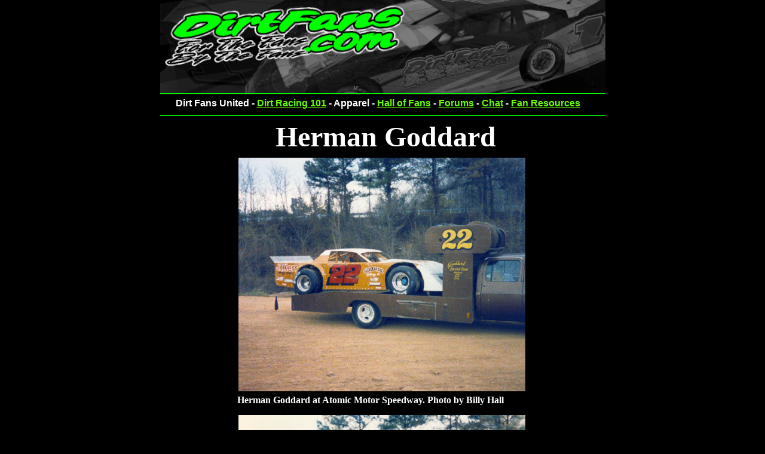

--- FILE ---
content_type: text/html
request_url: http://dirtfans.com/HermanGoddard.html
body_size: 1594
content:
<!--$sitebuilder version="2.9.0" extra="Java(1.8.0_45)" md5="25533e54f2f4302b43aeaec69aa0ff78"$-->
<!--$templateKey undetermined$-->
<html>
  <head>
    <title>Dirtfans.com - Herman Goddard</title>
    <meta name="generator" content="SiteBuilder/2.9.0/1.8.0_45">
    <meta name="author" content="JTodd LeFever">
    <meta name="keywords" content="Iowa, Racing, free tickets, eldora, xtreme, bloomquist, Billy Moyer, earl baltes, dirt late model, dtwc, hillbilly 100, mastersbitl, rayburn, grt, rocket chassis, dale earnhardt, jenna jamison, janet jackson, steve francis, world of outlaws, charlie swartz, jack boggs, adc diecast, rodney combs, nascar, usac, ndra, nara, gary engle ">
    <!--$page size 747, 10032$-->
    <!--$page margin 0, 1, 20, 1$-->
    <!--$centered$-->
    <!--$fontFamily Times New Roman$-->
    <!--$fontSize 16$-->
    <style type="text/css"><!--
      BODY {font-family:"Times New Roman"; font-size:16;margin:0px;padding:0px;text-align:center;min-width:747px;}
      P {font-family:"Times New Roman"; font-size:16;}
      FORM {margin:0;padding:0;}
      #centerwrapper {text-align:left;width:747px;margin-left:auto;margin-right:auto;}
    --></style>
  </head>
  <body bgcolor="#000000" text="#FFFFFF" link="#66FF00" vlink="#66FF00" topmargin="0" leftmargin="0">

<!--$begin exclude$-->
    <div id="centerwrapper">
      <div id="root" style="position:absolute;width:747px;height:2136px;">
<!--$end exclude$-->
        <div id="e0" style="position:absolute;left:1;top:0;width:745;height:158;"><a href="index.html"><img src="images/DirtFans1.gif" width="745" height="158" border="0" alt=""></a></div>        <div id="e1" style="position:absolute;left:27;top:163;width:690;height:23;">
          <table border="0" cellspacing="0" cellpadding="0" width="690">
            <tr>
              <td nowrap height="23" valign="top" bgcolor="#000000"><span class="text"><b><font face="Arial"><span style="font-size:16px;line-height:19px;">Dirt Fans United - </span></font></b><a href="DirtRacing101.html"><b><font face="Arial"><span style="font-size:16px;line-height:19px;">Dirt Racing 101</span></font></b></a><b><font face="Arial"><span style="font-size:16px;line-height:19px;"> - Apparel - </span></font></b><a href="FansHallofFame.html"><b><font face="Arial"><span style="font-size:16px;line-height:19px;">Hall of Fans</span></font></b></a><b><font face="Arial"><span style="font-size:16px;line-height:19px;"> - </span></font></b><a href="http://p213.ezboard.com/bthefansraceteam" target="_blank"><b><font face="Arial"><span style="font-size:16px;line-height:19px;">Forums</span></font></b></a><b><font face="Arial"><span style="font-size:16px;line-height:19px;"> - </span></font></b><a href="Chat.html"><b><font face="Arial"><span style="font-size:16px;line-height:19px;">Chat</span></font></b></a><b><font face="Arial"><span style="font-size:16px;line-height:19px;"> - </span></font></b><a href="FansResources.html"><b><font face="Arial"><span style="font-size:16px;line-height:19px;">Fan Resources<br soft></span></font></b></a></span></td>
            </tr>
          </table>
        </div>
        <div id="e2" style="position:absolute;left:1;top:193;width:745;height:1;"><img src="images/greenline.gif" width="745" height="1" alt=""></div>        <div id="e3" style="position:absolute;left:194;top:201;width:373;height:58;"><span class="text"><b><font size="7"><span style="font-size:48px;line-height:56px;">Herman Goddard<br soft></span></font></b></span>        </div>
        <div id="e4" style="position:absolute;left:132;top:264;width:480;height:391;"><img src="images/Goddard_Atomic2.jpg" width="480" height="391" alt=""></div>        <div id="e5" style="position:absolute;left:130;top:660;width:481;height:28;"><span class="text"><b><span style="font-size:16px;line-height:19px;">Herman Goddard at Atomic Motor Speedway. Photo by Billy Hall<br soft></span></b></span>        </div>
        <div id="e6" style="position:absolute;left:132;top:695;width:480;height:386;"><img src="images/Goddard_Atomic.jpg" width="480" height="386" alt=""></div>        <div id="e7" style="position:absolute;left:130;top:1086;width:520;height:28;"><span class="text"><b><span style="font-size:16px;line-height:19px;">Herman Goddard at Atomic Motor Speedway. Photo by Billy Hall<br soft></span></b></span>        </div>
        <div id="e8" style="position:absolute;left:130;top:1119;width:480;height:320;"><img src="images/GoddardHerman_2003_Volunteer2.jpg" width="480" height="320" alt=""></div>        <div id="e9" style="position:absolute;left:130;top:1444;width:520;height:40;"><span class="text"><b><span style="font-size:16px;line-height:19px;">Herman Goddard after a 2003 feature win at Volunteer Speedway. Photo <br soft>courtesy of Randall Perry. Photo sent by Robert Walden.<br soft></span></b></span>        </div>
        <div id="e10" style="position:absolute;left:129;top:1491;width:480;height:600;"><img src="images/GoddardHerman_2004_Volunteer.jpg" width="480" height="600" alt=""></div>        <div id="e11" style="position:absolute;left:150;top:2097;width:423;height:19;"><span class="text"><b><span style="font-size:16px;line-height:19px;">Photo courtesy of Randall Perry. Photo sent by Robert Walden.<br soft></span></b></span>        </div>
        <div id="e12" style="position:absolute;left:1;top:156;width:745;height:1;"><img src="images/greenline.gif" width="745" height="1" alt=""></div><!--$begin exclude$-->
      </div>
    </div>
<!--$end exclude$-->
  </body>
</html>
